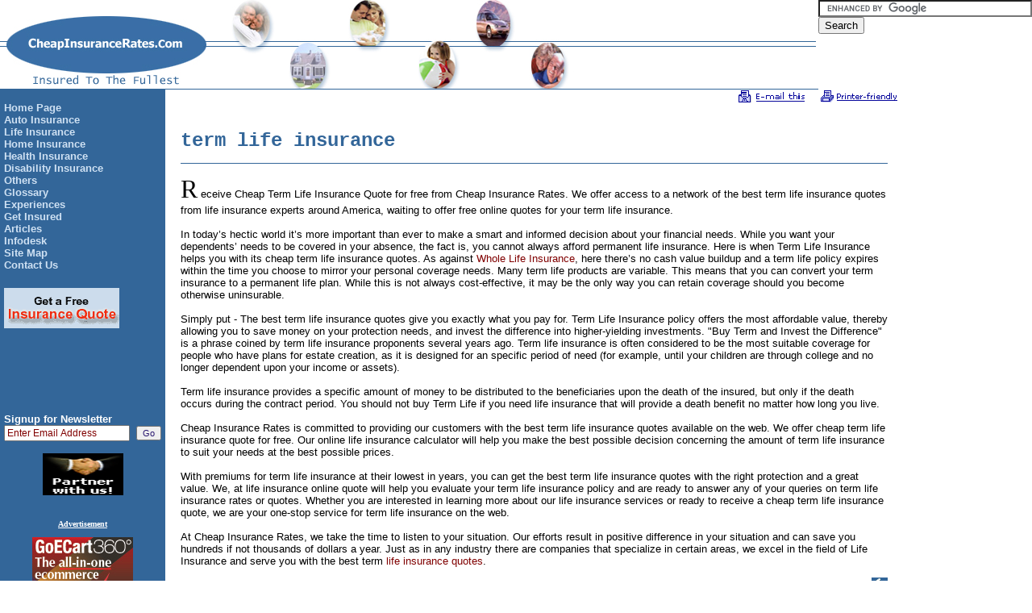

--- FILE ---
content_type: text/html
request_url: http://www.cheapinsurancerates.com/term_life_insurance.asp
body_size: 7533
content:
<!--
+---------------------------------------------------------------+
| COPYRIGHT 2003 MACHROTECH, LLC                                |
| http://www.machrotech.com                                     |
|                                                               |
| This software contains confidential information which is the  |
| property of MachroTech, LLC. This entire software package is  |
| protected by the copyright laws of the United States and      |
| elsewhere. All rights are reserved. No part of this software  |
| may be copied, transcribed or used without the express 		|
| written permission of MachroTech, LLC. This includes, but is  |
| not limited to the source code, designs, concepts, 			|
| interfaces, and documentation that are associated with this 	|
| software and its development. Any violation of the copyright  |
| laws and regulations of the United States and elsewhere will  |
| be reported to the appropriate authorities and prosecuted.	|
+---------------------------------------------------------------+
-->
<html>
<head>
	

	<title>Term Life Insurance,Best Term Life Insurance</title>
	<meta http-equiv="Content-Type" content="text/html; charset=iso-8859-1">
	<META NAME="KEYWORDS" CONTENT="read all about term life insurance, benefits of term life insurance, term life insurance premium and more.">
	<META NAME="description" content="Term Life Insurance, Best Term Life Insurance, low cost term life insurance,   termlife insurance">
	<META NAME="abstract" content="Instant Insurance Quotes , Life Insurance, Auto Insurance, Health Insurance">
    <META NAME="robots" content="index, follow">
	<META NAME="Slurp" CONTENT="NOYDIR">
    <META NAME="robots" CONTENT="NOODP">
	<META NAME="copyright" CONTENT="cheapinsurancerates.com">
	<META NAME="author" CONTENT="cheapinsurancerates.com">
	<META NAME="distribution" CONTENT="Global">
	<META NAME="classification" CONTENT="Instant Insurance Quotes , Life Insurance, Auto Insurance, Health Insurance">
	<META NAME="date" CONTENT="05/19/2007">
	<meta http-equiv="Content-Type" content="text/html; charset=iso-8859-1">
	
	<style type="text/css">

	TD {
		COLOR: #000000; FONT-FAMILY: Verdana, Tahoma, Arial, Helvitica, sans-serif; FONT-SIZE: 10pt
	}
	BODY {
		COLOR: #000000; FONT-FAMILY: Tahoma, Arial, Helvitica, sans-serif; FONT-SIZE: 10pt
	}
	.navhead {
		COLOR: #29166f; FONT-FAMILY: Tahoma, Arial, Helvitica, sans-serif; FONT-SIZE: 10pt; FONT-WEIGHT: bold
	}
	.leftnavhead {
		COLOR: #000000; FONT-FAMILY: Tahoma, Arial, Helvitica, sans-serif; FONT-SIZE: 11pt; FONT-WEIGHT: bold
	}

	.form{
		COLOR: #000000; FONT-FAMILY: Verdana,Tahoma, Arial, Helvitica, sans-serif; FONT-SIZE: 10pt;
	}
	.inputtext {
		COLOR: Maroon; FONT-FAMILY: Verdana,Tahoma, Arial, Helvitica, sans-serif; FONT-SIZE: 12px;
	}
	.buttontext {
		 COLOR: #29166f; FONT-FAMILY: verdana,Tahoma, Arial, Helvitica, sans-serif; FONT-SIZE: 11px; FONT-WEIGHT: normal
	}
	.signupfont{
	FONT-FAMILY: Verdana, Tahoma, Arial, Helvitica, sans-serif; FONT-SIZE: 10pt; text-decoration:none;COLOR:#FFFFFF;
	}
	A.navbar { COLOR: #CFE1F3; FONT-FAMILY: Trebuchet MS,Tahoma, Arial, Helvetica, sans-serif; FONT-SIZE: 10pt; FONT-WEIGHT: bold; FONT-STYLE: normal; TEXT-DECORATION: none;}
	A.navbar:hover { COLOR: #ffffff; FONT-FAMILY: Trebuchet MS,Tahoma, Arial, Helvetica, sans-serif; FONT-SIZE: 10pt; FONT-WEIGHT: bold; FONT-STYLE: normal; TEXT-DECORATION: underline;}
	A{COLOR: maroon; FONT-FAMILY: Verdana, Tahoma, Arial, Helvitica, sans-serif; FONT-SIZE: 10pt; text-decoration:none;}

	</style>
	
	<!-- Cheap Insurance Rates - Advertisements -->
	<script Language="Javascript" type="text/javascript"  src="http://CheapInsuranceRates.com/lib/js_validation.js"></script>
	<script language="Javascript" type="text/javascript">
	function OpenWindow(Name, URL,sPram, sOptions){
	if (sPram != '')
		sPram = escape(sPram);
	else
		sPram = ''

		mywin = window.open(URL + sPram,Name,sOptions);
	}

	function checkNewsLetter()
	{
		if(document.frmNewsLetter.nlEmail.value == "")
		{
			alert("Email ID cannot be Null. Please enter the Email ID.");
			document.frmNewsLetter.nlEmail.focus();
			document.frmNewsLetter.nlEmail.value = "Enter Email Address";
			return false;
		}

		if(document.frmNewsLetter.nlEmail.value == "Enter Email Address")
		{
			document.frmNewsLetter.nlEmail.focus();
			return false;
		}

		if(document.frmNewsLetter.nlEmail.value != "Enter Email Address")
		{
			if(!validateEmail(document.frmNewsLetter.nlEmail.value))
			{
				document.frmNewsLetter.nlEmail.focus();
				return false;
			}
		}
		return true;
	}

	</script>

</head>
<body leftmargin="0" topmargin="0" marginwidth="0" marginheight="0">
<!-- <P>Insurance Quotes</P> -->
<A name="Top"></A>


<table border="0" width="100%" cellspacing="0" cellpadding="0" bgcolor="#FFFFFF">
	<tr>
		<td align="left" valign="top">
			<img border="0" src="Images/cheap_insurance_rates_logo.jpg" alt="insurance quotes, health coverage, auto claims, life term, travel, hospital expenses">
		</td>
		<td width="99%">
			<img border="0" src="Images/strip.jpg" width="99%" height="110" valign="bottom" alt=" health coverage, auto claims, life term">
		</td>
		<td align="left" valign="top">
			<form action="http://www.cheapinsurancerates.com/Site_Search.asp" id="cse-search-box">
  <div>
    <input type="hidden" name="cx" value="partner-pub-1281060728731288:uq9uke-stkk" />
    <input type="hidden" name="cof" value="FORID:11" />
    <input type="hidden" name="ie" value="ISO-8859-1" />
    <input type="text" name="q" size="31" />
    <input type="submit" name="sa" value="Search" />

  </div>
</form>

<script type="text/javascript" src="https://www.google.com/coop/cse/brand?form=cse-search-box&amp;lang=en"></script>


		</td>
	</tr>
	<tr>
		<td bgcolor="#336699" height="1" colspan="2"><img src="Images/clear.gif" alt="Insurance"></td>
	</tr>
</table>


<table bgcolor="#336699" border="0" cellpadding="0" cellspacing="0" width="100%">
<tr>
	<td align="left" valign="top" nowrap>
				<br/><table border="0" cellpadding="0" cellspacing="0" width="180">
				<tr>
					<td width="5"><img src="images/clear.gif" border="0" width="5" height="1" alt=""></td>
					<td width="170" valign="top"><Font Face="Monotype Corsiva" style='font-size:13.8pt;'>
						<a target="_top" class="navbar" href="/">Home Page</a><br>
						<!-- Lists all the Ins. Types -->
						<a target="_top" class="navbar" href="auto_insurance_quotes.asp">Auto Insurance</a><br>
						<a target="_top" class="navbar" href="life_insurance_quotes.asp">Life Insurance</a><br>
						<a target="_top" class="navbar" href="home_insurance_quotes.asp">Home Insurance</a><br>
						<a target="_top" class="navbar" href="health_insurance_quotes.asp">Health Insurance</a><br>
						<a target="_top" class="navbar" href="disability_insurance_quotes.asp">Disability Insurance</a><br>
						<a target="_top" class="navbar" href="insurance_quotes_insurance_rates.asp">Others</a><br>
						<a target="_top" class="navbar" href="insurance_glossary.asp">Glossary</a><br>
						<a target="_top" class="navbar" href="experience.asp">Experiences</a><br>
						<a target="_top" class="navbar" href="insurance_quotes_rates_milestones.asp">Get Insured</a><br>
						<a target="_top" class="navbar" href="insurance_articles_cheap_insurance_rates.asp">Articles</a><br>
						<a target="_top" class="navbar" href="insurance_infodesk.asp">Infodesk</a><br>
						<a target="_top" class="navbar" href="sitemap.asp">Site Map</a><br>
						<a target="_top" class="navbar" href="enquiry.asp">Contact Us</a><br><br>
						<a target="_top" class="navbar" href="insurance_quotes.asp"><img src="images/quote.gif" border="0" title="Insurance Quotes" alt="Insurance Quotes"></a><br>
						</Font>
					</td>
					<td width="5"><img src="images/clear.gif" border="0" width="5" height="1" alt=""></td>
					</tr>
				</table>


			<table border="0" cellpadding="0" cellspacing="0" width="100%">
			<tr>
			<td>&nbsp;

			</td>
			</tr>

			<tr>
			<td align="center">
			<script type="text/javascript"><!--
			google_ad_client = "pub-1281060728731288";
			google_ad_width = 120;
			google_ad_height = 90;
			google_ad_format = "120x90_0ads_al";
			google_ad_channel = "1754225649";
			google_ad_type = "text";
			google_color_border = "CC0000";
			google_color_bg = "FFFFFF";
			google_color_link = "000033";
			google_color_text = "CC0000";
			google_color_url = "000033";
		//--></script>
		<script type="text/javascript" src="https://pagead2.googlesyndication.com/pagead/show_ads.js">
		</script>
		</td>
		</tr>
		</table>


				<form name="frmNewsLetter" action="Newsletter.asp" method="post" onSubmit="return checkNewsLetter();">
				<table border="0" cellpadding="0" cellspacing="0" width="180">
				<tr>
					<td width="5"><img src="images/clear.gif" border="0" width="5" height="1" alt=""></td>
					<td valign="top" class="signupfont"><FONT COLOR="#ffffff"><B>Signup for Newsletter</B></FONT></td>
					<td width="5"><img src="images/clear.gif" border="0" width="5" height="1" alt=""></td>
				</tr>
				<tr>
					<td width="5"><img src="images/clear.gif" border="0" width="5" height="1" alt=""></td>
					<td nowrap>
						<script language="Javascript" type="text/javascript">
						//Modified by Naga on December 19,2002 for Netscape Text Box Size Compatability
						if(navigator.appVersion.charAt(0) == "4" && navigator.appName == "Netscape")
						{
							document.write('<input type="text" class="inputtext" size="10" name="nlEmail" maxlength="50" onfocus="this.value=\'\'" value="Enter Email Address">');
						}
						else
						{
							document.write('<input type="text" class="inputtext" size="20" name="nlEmail" maxlength="50" onfocus="this.value=\'\'" value="Enter Email Address">');
						}
						</script>
						&nbsp;<input class="buttontext" type="submit" name="btnSubmit" value="Go">
					</td>
					<td width="5"><img src="images/clear.gif" border="0" width="5" height="1" alt=""></td>
				</tr>
				<tr><td colspan="3">&nbsp;</td></tr>
				<tr>
					<td width="5">&nbsp;</td>
					<td valign="top" ALIGN="center" class="leftnavhead"><A href="partnerwithus.asp" style="text-decoration:none;"><img src="Images/partnerwithus.gif" Border="0" width="100" height="52" alt=""></A></td>
					<td width="5">&nbsp;</td>
				</tr>
				<tr><td colspan="3">&nbsp;</td></tr>

				<tr height="19">
					<td colspan="3">
						<br>
						<table width="100%" style="border-collapse:collapse;border-color:black;" align="center" cellpadding="0" cellspacing="0" >
							<tr>
								<td align="CENTER">
								<font face="verdana" size="1" color="#FFFFFF">
								<Center><U><b>Advertisement</b></U></Center><br>
								<a href="http://www.goecart.com"><img src="images/GoECart_EcommerceSolutions_Banner.jpg" border="0" alt="GoECart Ecommerce Solution"></a>
								</td>
							</tr>
						</table>
						<br>
						<table width="94%" bgcolor="#CCDCEC" style="border-collapse:collapse;border-color:black;" border="1" align="center" cellpadding="1" cellspacing="1"  bgcolor="#FFFFFF">
							<tr>
								<td style="text-align:justify;"><p><font size="1">
								<b><font color="#FF0000">GoECart</font></b><font color="#000000"> is the world's leading provider of fully integrated, on-demand ecommerce solutions. It is the first web-based, all-in-one ecommerce suite that combines ecommerce storefront technology with enterprise-class order & inventory management, fulfillment & warehouse mgmt, CRM, and much more. </font></p>
								</td>
							</tr>
						</table>

					</td>
				</tr>
				<tr><td colspan="3">&nbsp;</td></tr>
				</table>
					<p align="justify"><font color="yellow">Our Favorite Site</font><br><br>
						<a href="http://www.foreignexchangetrader.com" target="_blank"><font color="white">ForeignExchangeTrader</font></a><br>
						</p>
				</form>
		<br>
	</td>
	<td align="left" valign="top" bgcolor="#FFFFFF" nowrap>&nbsp;</td>
	<td align="left" valign="top" bgcolor="#FFFFFF" width="100%">
		<table cellspacing="0" cellpadding="0" border="0" width="100%">
			<tr>
				<td align="Right" valign="bottom">
				<a Title='Click to E-Mail this page' style="text-decoration:none;" href="javascript:OpenWindow('Email','http://CheapInsuranceRates.com/email_page.asp?link=',document.location,'toolbar=0,location=0,directories=0,status=0,menubar=0,scrollbars=0,resizable=0,width=550,height=320')">
				<img border="0" src="Images/email_friend.gif" alt="" Title='Click to E-Mail this page'></a>
				&nbsp;
				<a Title='View this page in Printer-Friendly version' href="javascript:window.location.href = 'http://CheapInsuranceRates.com/term_life_insurance.asp?printerFriendly=1&'"><img src="http://CheapInsuranceRates.com/images/printer.gif" border="0" alt=""></a>
				</td>
			</tr>
		</table>

<!-- Cheap Insurance Rated Advertisements -->

			<!--ad for insurecom.com-->
			<!--
			<center><br><a href="http://www.qksrv.net/click-1274483-1514346" target="_blank"><img src="http://www.qksrv.net/image-1274483-1514346" width="468" height="60" alt="Life Insurance Quote" border="0"></a></center>-->
			
		
	        <table style="text-align:'Justify'" width="100%">
		     <tr>
			  <td nowrap>&nbsp;&nbsp;</td>
			    <td width="100%">
			    <br>
				<P align=left><STRONG><FONT face="Courier, Century" color=#336699 size=5>term life insurance</FONT></STRONG></P>
				<hr size="1" color="#336699">
				<p><FONT face="Times New Roman, serif" size=6>R</font>
				eceive Cheap Term Life Insurance Quote for free from Cheap Insurance Rates. 
				We offer access to a network of the best term life insurance quotes from life insurance 
				experts around America, waiting to offer free online quotes for your term life insurance.
				<br><br>

				In today’s hectic world it’s more important than ever to make a smart and informed 
				decision about your financial needs. While you want your dependents’ needs to be 
				covered in your absence, the fact is, you cannot always afford permanent life insurance. 
				Here is when Term Life Insurance helps you with its cheap term life insurance quotes. 
				As against <a href="whole_life_insurance.asp" target="_blank">Whole Life Insurance</a>, here there’s no cash value buildup and a term life 
				policy expires within the time you choose to mirror your personal coverage needs. Many 
				term life products are variable. This means that you can convert your term insurance to 
				a permanent life plan. While this is not always cost-effective, it may be the only way 
				you can retain coverage should you become otherwise uninsurable.


				<br><br>
				Simply put - The best term life insurance quotes give you exactly what you pay for. 
				Term Life Insurance policy offers the most affordable value, thereby allowing you to 
				save money on your protection needs, and invest the difference into higher-yielding 
				investments. "Buy Term and Invest the Difference" is a phrase coined by term life 
				insurance proponents several years ago. Term life insurance is often considered to 
				be the most suitable coverage for people who have plans for estate creation, as it 
				is designed for an specific period of need (for example, until your children are 
				through college and no longer dependent upon your income or assets). 
				
				<br><br>
				Term life insurance provides a specific amount of money to be distributed to the 
				beneficiaries upon the death of the insured, but only if the death occurs during 
				the contract period. You should not buy Term Life if you need life insurance that 
				will provide a death benefit no matter how long you live.

				<br><br>
				Cheap Insurance Rates is committed to providing our customers with the best 
				term life insurance quotes available on the web. We offer cheap term life insurance 
				quote for free. Our online life insurance calculator will help you make the best 
				possible decision concerning the amount of term life insurance to suit your needs 
				at the best possible prices.
				
				<Br><br>
				With premiums for term life insurance at their lowest in years, you can get the best 
				term life insurance quotes with the right protection and a great value. We, at life 
				insurance online quote will help you evaluate your term life insurance policy and are 
				ready to answer any of your queries on term life insurance rates or quotes. Whether 
				you are interested in learning more about our life insurance services or ready to 
				receive a cheap term life insurance quote, we are your one-stop service for term life 
				insurance on the web.

				<br><br>
				At Cheap Insurance Rates, we take the time to listen to your situation. Our 
				efforts result in positive difference in your situation and can save you hundreds if 
				not thousands of dollars a year. Just as in any industry there are companies that 
				specialize in certain areas, we excel in the field of Life Insurance and serve you 
				with the best term <a href="life_insurance_quotes.asp" target="_blank">life insurance quotes</a>.

				</p>
				<P align=right><A href="Javascript:history.go(-1);"><IMG height=15 alt=" Back " src="Images/BackArrow_blue.gif" width=20 border=0></A></P>


			   
			    
			    
			</td>
			<td nowrap>&nbsp;&nbsp;</td>
		</tr>
		</table>
			
<!-- Cheap Insurance Rated Advertisements -->

			<!-- Ad for vitacost.com --><center><br><br>
			<script type="text/javascript"><!--
				google_ad_client = "pub-1281060728731288";
				//google_alternate_color = "003399";
				google_ad_width = 468;
				google_ad_height = 60;
				google_ad_format = "468x60_as";
				google_ad_channel ="1754225649";
				google_ad_type = "text";
				google_color_border = "CC0000";
			google_color_bg = "FFFFFF";
			google_color_link = "000033";
			google_color_url = "000033";
			google_color_text = "CC0000";
			//--></script>
		<script type="text/javascript" src="https://pagead2.googlesyndication.com/pagead/show_ads.js">
		</script>

			
	<!--<a href="http://click.linksynergy.com/fs-bin/click?id=n8ThK/JOKoY&offerid=20052.10000056&type=4&subid=0" target="_blank"><IMG  width="468" height="60" alt="Click to buy your vitamins at WHOLESALE COST!" border="0" src="http://www.vitacost.com/affiliates/banners/Banner10000022.gif"></a><IMG border="0" width="1" height="1" src="http://ad.linksynergy.com/fs-bin/show?id=n8ThK/JOKoY&bids=20052.10000056&type=4&subid=0">-->
	</center>
		

		<br>
		<br></TD>
	<td align="right" bgcolor="#ffffff" valign="top" nowrap>&nbsp;</td>	
	<td align="center" valign="top" width="140" bgcolor="#ffffff" nowrap><!-- Advertisement Section -->
	
	<script type="text/javascript">
window.google_analytics_uacct = "UA-2779520-9";
</script>

		<br><script type="text/javascript"><!--
				google_ad_client = "pub-1281060728731288";
				google_alternate_color = "ffff00";
				google_ad_width = 160;
				google_ad_height = 600;
				google_ad_format = "160x600_as";
				google_ad_channel ="1754225649";
				google_ad_type = "text";
				google_color_border = "CC0000";
				google_color_bg = "FFFFFF";
				google_color_link = "000033";
				google_color_url = "000033";
				google_color_text = "CC0000";
//--></script>
<script type="text/javascript" src="https://pagead2.googlesyndication.com/pagead/show_ads.js">
</script>

<!--<U>Advertisements</U>--><br><br>
		
			</td></TR></TABLE></TD></TR></TABLE>

<table width=" Width = "100%" align="center"" align="center" border="0">
	<tr>
		<td align="middle">
			<FONT size=1 face=Verdana color=#000000>Copyright © 2007 <FONT color=#0066cc>CheapInsuranceRates.com</FONT><FONT color=#000000>. </FONT>All Rights Reserved.</FONT><B>
			<BR><FONT face="Verdana,Courier, Century" size=1><B>Ecommerce Solution</B> and <FONT face="Verdana,Courier, Century" size=1><B>Offshore Software Development</B></FONT> Powered by <A style="TEXT-DECORATION: underline" href="http://www.machrotech.com/" target=_blank><FONT face="Verdana,Courier, Century" color=black size=1>MachroTech</FONT></A>, a leading <FONT face="Verdana,Courier, Century" color=black size=1><B>ECommerce Software</B></FONT> Company</FONT>
			</td>
		</tr>
	<!-- Removed on 11/25/2003 to avoid multiple links going to GoECart

	<tr>
		<td  align="middle">
			<BR><FONT face="Verdana,Courier, Century" color="maroon" size=1>A complete multifaceted, user friendly <A href="http://goECart.com" style="TEXT-DECORATION: underline" target="_new"><font size="1"><b>Storefront Software</b></font></a> that makes your <A href="http://goECart.com" style="TEXT-DECORATION: underline" target="_new"><font size="1"><b>online business</b></font></a> run successfully. Log on to <A href="http://goECart.com" style="TEXT-DECORATION: underline" target="_new" Title="GoECart.com: Point. Click. Sell. Get your business online in minutes with GoECart and sell to the world."><FONT face="Verdana,Courier, Century" color="blue" size=1>www.GoECart.com</Font></a>&nbsp;<A href="http://goECart.com" style="TEXT-DECORATION: underline" target="_new"><font size="1"><b>Shopping Cart software</b></font></a>
			</FONT>
		</td>
	</tr>
	-->
	<tr>
	<td align="middle">
	

<!--		<table border=0 align="middle" cellpadding="0" cellspacing="0" width="86%">
			  <tr>
				<td style="text-align:center">
				  <br> 
				 <font face="verdana" size="2"><b>Favorite Websites</b></font>
				</td> 
			  </tr>
			  <tr>
			    <td width="100%"><font face="Verdana" size=1><b>
			    Transportation:</b>
			    <a target="_blank" href="http://www.antiquecarsandtrucks.com">
			    <font face="Verdana" size=1>Antique Cars and Trucks</font></a> 
			    | <a target="_blank" href="http://www.classiccarsandtrucks.com">
			    <font face="Verdana" size=1>Classic Cars and Trucks</font></a> | <a target="_blank" 
			    href="http://www.boatsandmotors.com"><font face="Verdana" size=1>Boats and Motors</font></a> |
			    <a target="_blank" href="http://www.buslines.com"><font face="Verdana" size=1>Bus Lines</font></a></font></td>
			  </tr>
			  
			  <tr>
			    <td width="100%"><font face="Verdana" size="1"><b>Health 
			    Care:</b> <a target="_blank" href="http://www.sexchangesurgery.com">
			    <font face="Verdana" size=1>Sex Change Surgery</font></a>&nbsp; | 
			    <a target="_blank" href="http://www.lasereyeoperation.com"><font face="Verdana" size=1>Laser Eye Operation</font></a>&nbsp; |
			    <a target="_blank" href="http://www.laserhairsurgery.com"><font face="Verdana" size=1>Laser Hair Surgery</font></a>&nbsp; | 
			    <a target="_blank" href="http://www.hairreplacementsurgery.com"><font face="Verdana" size=1>Hair Replacement Surgery</font></a>&nbsp;
			    </font></td>
			  </tr>
			  
			  <tr>
			    <td width="100%"><font face="Verdana" size=1><b>Gifts:</b>
			    <a target="_blank" href="http://www.antiquesdealer.com"><font face="Verdana" size=1>Antiques Dealer</font></a> 
			    | <a target="_blank" href="http://www.stampcollection.net"><font face="Verdana" size=1>Stamp Collection</font></a> 
			    <br>
			    <b>Internet:</b> <a target="_blank" href="http://www.ebusinesssupport.com"><font face="Verdana" size=1>eBusiness Support</font></a> |
			    <a target="_blank" href="http://www.internetwebpages.com"><font face="Verdana" size=1>Internet Web Pages</font></a>&nbsp;&nbsp;&nbsp;&nbsp; </font></td>
			  </tr>
			  <tr>
			    <td width="100%"><font face="Verdana" size=1><b>
			    Recreation:</b> <a target="_blank" href="http://www.boatcruise.com"><font face="Verdana" size=1>Boat 
			    Cruise</font></a> | <a target="_blank" href="http://www.Canoetrips.com"><font face="Verdana" size=1>Canoe 
			    Trips</font></a> | <a target="_blank" href="http://www.houseboatrental.com">
			    <font face="Verdana" size=1>House Boat Rental</font></a></td>
			  </tr>
			  
			    <tr>
			    <td width="100%"><font face="Verdana" style="font-size: 9pt"><font face="Verdana" size=1><b>Others:</b></font>
			    <a href="http://www.weatherreport.com" target="_blank"><font face="Verdana" size=1>Weather Report</font></a> |
			    <a href="http://www.theatricalsupplies.com" target="_blank"><font face="Verdana" size=1>Theatrical Supplies</font></a> |
			    <a href="http://www.banquethalls.com" target="_blank"><font face="Verdana" size=1>Banquet Halls</font></a> |
			    <a href="http://www.foreignexchangetrader.com" target="_blank"><font face="Verdana" size=1>Foreign Exchange Trader</font></a>&nbsp;
			    </font></td>
			  </tr>
			</table>-->
			
			
   
   
	
	</td>
	</tr>
</table>
<script src="https://www.google-analytics.com/urchin.js" type="text/javascript">
</script>
<script type="text/javascript">
_uacct = "UA-2779520-9";
urchinTracker();
</script><script defer src="https://static.cloudflareinsights.com/beacon.min.js/vcd15cbe7772f49c399c6a5babf22c1241717689176015" integrity="sha512-ZpsOmlRQV6y907TI0dKBHq9Md29nnaEIPlkf84rnaERnq6zvWvPUqr2ft8M1aS28oN72PdrCzSjY4U6VaAw1EQ==" data-cf-beacon='{"version":"2024.11.0","token":"b90e4a616c9442eb9f6a52174cca3f82","r":1,"server_timing":{"name":{"cfCacheStatus":true,"cfEdge":true,"cfExtPri":true,"cfL4":true,"cfOrigin":true,"cfSpeedBrain":true},"location_startswith":null}}' crossorigin="anonymous"></script>


--- FILE ---
content_type: text/html; charset=utf-8
request_url: https://www.google.com/recaptcha/api2/aframe
body_size: 119
content:
<!DOCTYPE HTML><html><head><meta http-equiv="content-type" content="text/html; charset=UTF-8"></head><body><script nonce="R-RLl56VqzqkRp3uTCdyTw">/** Anti-fraud and anti-abuse applications only. See google.com/recaptcha */ try{var clients={'sodar':'https://pagead2.googlesyndication.com/pagead/sodar?'};window.addEventListener("message",function(a){try{if(a.source===window.parent){var b=JSON.parse(a.data);var c=clients[b['id']];if(c){var d=document.createElement('img');d.src=c+b['params']+'&rc='+(localStorage.getItem("rc::a")?sessionStorage.getItem("rc::b"):"");window.document.body.appendChild(d);sessionStorage.setItem("rc::e",parseInt(sessionStorage.getItem("rc::e")||0)+1);localStorage.setItem("rc::h",'1768728500066');}}}catch(b){}});window.parent.postMessage("_grecaptcha_ready", "*");}catch(b){}</script></body></html>

--- FILE ---
content_type: application/javascript
request_url: http://cheapinsurancerates.com/lib/js_validation.js
body_size: 5509
content:
/*
'+---------------------------------------------------------------+
'| Copyright 2003 MachroTech, LLC                                |
'| http://www.machrotech.com                                     |
'|                                                               |
'| This software contains confidential information which is the  |
'| property of Machrotech, LLC. This entire software package is  |
'| protected by the copyright laws of the United States and      |
'| elsewhere. All rights are reserved. No part of this software  |
'| may be copied, transcribed or used without express written    |
'| permission of MachroTech. This includes but is not limited to |
'| the source code, designs, concepts, interfaces and            |
'| documentation that are associated with this software and its  |
'| development.                                                  |
'+---------------------------------------------------------------+
*/

/***************************** 
* Validate Email
******************************/

function validateEmail (emailStr) {

var emailPat=/^(.+)@(.+)$/

var specialChars="\\(\\)<>@,;:\\\\\\\"\\.\\[\\]"

var validChars="\[^\\s" + specialChars + "\]"

var firstChars=validChars

var quotedUser="(\"[^\"]*\")"

var ipDomainPat=/^\[(\d{1,3})\.(\d{1,3})\.(\d{1,3})\.(\d{1,3})\]$/

var atom="(" + firstChars + validChars + "*" + ")"

var word="(" + atom + "|" + quotedUser + ")"

 userPat=new RegExp("^" + word + "(\\." + word + ")*$")

var domainPat=new RegExp("^" + atom + "(\\." + atom +")*$")

var matchArray=emailStr.match(emailPat)
if (matchArray==null) {  
	alert("Email address seems incorrect (check @ and .'s)")
	return false
}
var user=matchArray[1]
var domain=matchArray[2]

if (user.match(userPat)==null) {
    // user is not valid
    alert("The name part of the email address seems to be invalid.")
    return false
}

var IPArray=domain.match(ipDomainPat)
if (IPArray!=null) {    
	  for (var i=1;i<=4;i++) {
	    if (IPArray[i]>255) {
	        alert("The IP part of the email address is invalid!")
		return false
	    }
    }
    return true
}

var domainArray=domain.match(domainPat)
if (domainArray==null) {
	alert("The domain name of the email address doesn't seem to be valid.")
    return false
}

var atomPat=new RegExp(atom,"g")
var domArr=domain.match(atomPat)
var len=domArr.length
if (domArr[domArr.length-1].length<2 || 
    domArr[domArr.length-1].length>3) {
   // the address must end in a two letter or three letter word.
   alert("The email address must end in a three-letter domain, or two letter country.")
   return false
}

if (domArr[domArr.length-1].length==3 && len<2) {
   var errStr="This address is missing a hostname!"
   alert(errStr)
   return false
}
// If we've gotten this far, everything's valid!
return true;
}

	
/**********************************
* Check a text field for a maximum length
* and trims it if necessary
***********************************/
function check_len(field, max)
{
	if(field.value.length > max)
	{
		field.value = field.value.substring(0, max - 1)
		alert("The length of this field cannot exceed " + max + " characters.\nIt has been truncated to this size.")
		field.focus();
		field.select();
		return true;
	}
}


/***********************************************************************
* Modified by Naga to check the Maxlength of the Rich Text area. 
* check_len() function is modified
************************************************************************/
function check_len_richtextarea(field, max)
{
	if(field.innerHTML.length > max)
	{
		field.innerHTML = field.innerHTML.substring(0, max - 1);
		alert("The length of this field cannot exceed " + max + " characters.\nIt has been truncated to this size.")
		field.focus();
		return true;
	}
}
	
	
/**********************************
* Trim Leading and Trailing Spaces
***********************************/
function trim(trimString)
{
	//trims the trimString and returns true if the resulting value is nullstring
	//or true otherwise

	if(trimString.length == 0)
		return false;

	//Triom leading spaces
	while(''+trimString.charAt(0)==' ')
		trimString=trimString.substring(1,trimString.length);

	if(trimString.length == 0)
	{
		return false;
	}

	//Trim trailing spaces
	while(trimString.charAt(trimString.length-1)==' ')
		trimString=trimString.substring(0,trimString.length-1);

	if(trimString.length == 0)
	{
		return false;
	}

	return true;
}


/**********************************
* Validate ZIP code
***********************************/

function validateZIP(field)
{
	var valid = "0123456789-";
	var hyphencount = 0;

	if (field.length != 5 && field.length != 10)
	{
		alert("Please enter your 5-digit or 5-digit + 4 zip code.");
		return false;
	}
	for (var i=0; i < field.length; i++)
	{
		temp = "" + field.substring(i, i+1);
		if (temp == "-") hyphencount++;
		if (valid.indexOf(temp) == "-1")
		{
			alert("Invalid characters in your zip code.  Please try again.");
			return false;
		}
		if ((hyphencount > 1) || ((field.length==10) && ""+field.charAt(5)!="-"))
		{
			alert("The hyphen character should be used with a properly formatted 5 digit+four zip code, like '12345-6789'.   Please try again.");
			return false;
		}
	}
	return true;
}



/**********************************
* Validate phone number
***********************************/

// Removes all characters which appear in string bag from string s.
function stripCharsInBag (s, bag)
{   var i;
    var returnString = "";
    // Search through string's characters one by one.
    // If character is not in bag, append to returnString.
    for (i = 0; i < s.length; i++)
    {   
        // Check that current character isn't whitespace.
        var c = s.charAt(i);
        if (bag.indexOf(c) == -1) returnString += c;
    }
    return returnString;
}

function handlespace(theField)
{
//**********************************************************************\
//the following is to remove " " and "-" in the phone number string
var Delimiters = " "
var Delimiters2 = "-"	
	
    var normalizedCCN = stripCharsInBag(theField, Delimiters)
    normalizedCCN = stripCharsInBag(normalizedCCN, Delimiters2)
    theField.value = normalizedCCN
    return true    
}

function CheckPhoneNumber(TheNumber) {
	var valid = true
	var GoodChars = "0123456789()-+ "
	var i = 0
	//var bool=handlespace(TheNumber)
	if (TheNumber=="") {
		// Return false if number is empty
		//alert("Please enter a valid phone number.")
		valid = false
	}
	for (i =0; i <= TheNumber.length -1; i++) {
		if (GoodChars.indexOf(TheNumber.charAt(i)) == -1) {

		 //alert("Please enter a valid phone number.")
			valid = false
		} // End if statement
	} // End for loop
	return valid
}



/*  ================================================================
    FUNCTION:  isCreditCard(st)
 
    INPUT:     st - a string representing a credit card number

    RETURNS:  true, if the credit card number passes the Luhn Mod-10
		    test.
	      false, otherwise
    ================================================================ */

function isCreditCard(st) {
  // Encoding only works on cards with less than 19 digits
  if (st.length > 19 || st.length < 15)
    return (false);

  sum = 0; mul = 1; l = st.length;
  for (i = 0; i < l; i++) {
    digit = st.substring(l-i-1,l-i);
    tproduct = parseInt(digit ,10)*mul;
    if (tproduct >= 10)
      sum += (tproduct % 10) + 1;
    else
      sum += tproduct;
    if (mul == 1)
      mul++;
    else
      mul--;
  }
// Uncomment the following line to help create credit card numbers
// 1. Create a dummy number with a 0 as the last digit
// 2. Examine the sum written out
// 3. Replace the last digit with the difference between the sum and
//    the next multiple of 10.

//  document.writeln("<BR>Sum      = ",sum,"<BR>");
//  alert("Sum      = " + sum);

  if ((sum % 10) == 0)
    return (true);
  else
    return (false);

} // END FUNCTION isCreditCard()


//==== To check whether Mandatory Option Buttons have been checked or not ======//
function fnCheckOptMandatory(obj,zDisplay)
{
	var intCounter, blnChecked, intLength, zCtrl;
	intLength = obj.length;  
	blnChecked = false;
		
	for(intCounter = 0; intCounter <= parseInt(intLength)-1; intCounter++)
	{
		if(obj[intCounter].checked == true)
		{
			blnChecked = true;	
		}
	}
	
	if(blnChecked == false)
	{	
		alert("Please select the " + zDisplay  + ".");	
		obj[0].focus();
		return false;
	}	
	
	return true;
}



//===== NEWLY ADDED FROM Mr. ANDREW'S MAIL =======//
function validate_TEXT(obj, sFieldName)
{
	var exp = /^(\S|\s)+$/
	return checkExp(exp, obj, "The " + sFieldName + " must be filled out")
}

function validate_ZIP(obj, sFieldName)
{
	var exp = /^\d{5}$/
	return checkExp(exp, obj, "Please enter a valid ZIP code (5 digits only)")
}

function validate_PHONE(obj, sFieldName)
{
	var exp = /^((\(\d{3}\) ?)|(\d{3}(-| )?))\d{3}(-| )?\d{4}$/
	return checkExp(exp, obj, "Please enter a valid US phone number (10 digits)")
}
	
function validate_EMAIL(obj, sFieldName)
{
	var exp = /^\w+([-+.]\w+)*@\w+([-.]\w+)*\.\w+([-.]\w+)*$/
	return checkExp(exp, obj, "Please enter a valid email address")
}
	
function validate_UPC(obj, sFieldName)
{
	var exp = /(^\d{6}$)|(^\d{12}$)/
	return checkExp(exp, obj, "Please enter a valid UPC code (6 or 12 digits)")
}

function validate_SSN(obj, sFieldName)
{
	var exp = /^\d{3}-\d{2}-\d{4}$/
	return checkExp(exp, obj, "Please enter a valid tax ID or SSN in the format nnn-nn-nnnn")
}

function validate_WEIGHT(obj, sFieldName)
{
	if (validate_DOUBLE(obj, sFieldName))
		if (obj.value <= 0)
		{
			alert("Please enter a number greater than zero for the weight")
			obj.focus();
			return false
		}
		else
			return true
	else
		return false
}
	
function validate_CURRENCY(obj, sFieldName)
{
	obj.value = obj.value.replace("$", "")
	obj.value = obj.value.replace(",", "")
		
	if (validate_DOUBLE(obj, sFieldName))
		if (obj.value < 0)
		{
			alert("Please enter a number greater or equal to zero for the " + sFieldName)
			obj.focus();	
			return false
		}
		else
		{
			obj.value = parseInt((parseFloat(obj.value) + 0.005) * 100) / 100
			return true
		}
	else
		return false		
}	
	
function validate_INTEGER(obj, sFieldName)
{
	var val = parseInt(parseInt(obj.value) + 0.5)
		
	if (isNaN(val) || obj.value == "")
	{
		alert("Please enter a numeric value")
		obj.focus();	
		return false
	}
	else
	{
		obj.value = val
		return true
	}
}

function validate_DOUBLE(obj, sFieldName)
{
	var val = parseFloat(obj.value)
		
	if (isNaN(val) || obj.value == "")
	{
		alert("Please enter a numeric value for the " + sFieldName)
		obj.focus();	
		return false
	}

	obj.value = val
	return true
}
	
function validate_DATE(obj, sFieldName)
{
	var testDate=new Date(Date.parse(obj.value));
		
	if(!testDate.getYear())
	{
	    alert("Please enter a valid " + sFieldName);
		obj.focus();
	    return false;
	}
	
	obj.value = testDate.getMonth() + 1 + "/" + testDate.getDate() + "/" + testDate.getYear()
	return true;
}
	
function validate_DROPDOWN(obj, sFieldName)
{	
	if (obj.selectedIndex == 0)
	{
		alert("Please select an option for the " + sFieldName)
		obj.focus();
		return false
	}
		
	return true
}
	
function validate_CUSTOM(obj)
{
	return true
}

function validate_FILE(obj, sFieldName)
{
	if (obj.value == "")
	{
		alert("Please browse for a file")
		obj.focus();
		return false
	}
		
	return true
}

function validate_TEXTAREA(obj, maxlen)
{
	if (validate_TEXT(obj))
		if (obj.value.length > parseInt(maxlen))
		{
			alert("The maximum length for this text field is " + maxlen + " characters.\nPlease shorten the amount of text you entered.")
			obj.focus();
			return false
		}
		else
			return true
	else
		return false
}

function validate_CHECKBOX(obj, sFieldName)
{
	return true
}
	
function validate_PASSWORD(obj)
{
	var exp = /^([0-9a-zA-Z]){4,}$/
	return checkExp(exp, obj, "The password must be at least 4 characters long (letters and numbers only)")
}
	
function validate_HIDDEN(obj, sFieldName)
{
	return true
}		
	
function trim(value)
{
	var exp = /^(\s*)(\S*)(\s*$)/;
	if (exp.test(value)) 
		value = value.replace(exp, '$2');
   			
	return value;
}

function checkExp(exp, obj, message)
{
	obj.value = trim(obj.value)
				
	if (!exp.exec(obj.value))
	{
		alert(message);
		obj.focus();
		return false;
	}		
		
	return true;
}
function validate_dates(StartDate,EndDate)
{
	//start_date = new Date(StartDate.value)
	end_date = new Date(EndDate.value)
	today_date = new Date()
	today_date = new Date(today_date.getFullYear(), today_date.getMonth(), today_date.getDate())
	start_date = today_date;		
	/*if (isNaN(start_date) || StartDate.length < 8)
	{
		alert("Please enter a valid start date! (mm/dd/yyyy)");
		StartDate.focus();
		return false;
	}
	*/
	if (isNaN(end_date) || EndDate.value.length < 8)
	{
		alert("Please enter a valid end date! (mm/dd/yyyy)");
		EndDate.focus();
		return false;
	}

	if (start_date >= end_date)
	{
		alert("Please enter Project Start date greater than today.");
		EndDate.focus();
		return false;
	}
	
	return true;
}


function validate_date(date_field, desc) {
        if (!date_field.value)  
                return true;
        var in_date = stripCharString(date_field.value," ");
        in_date = in_date.toUpperCase();
        var date_is_bad = 0;  
        if (!allowInString(in_date,"/0123456789T+-"))
                date_is_bad = 1; // invalid characters in date
        if (!date_is_bad) { 
                var has_rdi = 0;
                if (in_date.indexOf("T") >= 0){ 
                        has_rdi = 1;
                }
                if (!date_is_bad && has_rdi && (in_date.indexOf("T") != 0)) { 
                        date_is_bad = 2; // relative date index character is not in first position
                }
                if (!date_is_bad && has_rdi && (in_date.length == 1)) { 
                        var d = new Date();
						var return_month = parseInt(d.getMonth() + 1).toString();
						return_month = (return_month.length==1 ? "0" : "") + return_month; 
						var return_date =  parseInt(d.getDate()).toString();
						return_date = (return_date.length==1 ? "0" : "") + return_date; 
				        in_date = return_month + "/" + return_date + "/" + get_full_year(d);		
                        has_rdi = 0; // date doesn't have rdi char anymore (will also cause failure of add'l rdi checks, which is a good thing)
                }
                if (!date_is_bad && has_rdi && (in_date.length > 1) && !(in_date.charAt(1) == "+" || in_date.charAt(1) == "-")) {
                        date_is_bad = 3; // length of rdi string is greater than 1 but second char is not "+" or "-"
                }
                if (!date_is_bad && has_rdi && isNaN(parseInt(in_date.substring(2,in_date.length),10))) {
                        date_is_bad = 4; // rdi value is not a number
                }
                if (!date_is_bad && has_rdi && (parseInt(in_date.substring(2,in_date.length),10) < 0)) {
                        date_is_bad = 5; // rdi value is not a positive integer
                }
                if (!date_is_bad && has_rdi) {
                        var d = new Date();
                        ms = d.getTime();
                        offset = parseInt(in_date.substring(2,in_date.length),10);
                        if(in_date.charAt(1) == "+") {
                                ms += (86400000 * offset);
                        } else {
                                ms -= (86400000 * offset);
                        }
                        d.setTime(ms);
						var return_month = parseInt(d.getMonth() + 1).toString();
						return_month = (return_month.length==1 ? "0" : "") + return_month; 
						var return_date =  parseInt(d.getDate()).toString();
						return_date = (return_date.length==1 ? "0" : "") + return_date; 
				        in_date = return_month + "/" + return_date + "/" + get_full_year(d);	
                        has_rdi = 0;
                }
        } 
        if (!date_is_bad) {
                var date_pieces = new Array();
                date_pieces = in_date.split("/");
                if (date_pieces.length == 2) {
                        var d = new Date();
                        in_date = in_date + "/" + get_full_year(d);
                        date_pieces = in_date.split("/");
                }
                if (date_pieces.length != 3 || parseInt(date_pieces[0],10) < 1 || parseInt(date_pieces[0],10) > 12 
                                || parseInt(date_pieces[1],10) < 1 || parseInt(date_pieces[1],10) > 31 
                                || (date_pieces[2].length != 2 && date_pieces[2].length != 4)) {
                        date_is_bad = 6;  // date is not in format of m[m]/d[d]/yy[yy]
                }
        }
        if (date_is_bad) {
                alert(desc + " must be in the format of mm/dd/yy, mm/dd/yyyy");
                date_field.focus();
                return (false);
        }
        
        var ms = Date.parse(in_date);
        var d = new Date();
        d.setTime(ms);
		var return_date = d.toLocaleString();
		var return_month = parseInt(d.getMonth() + 1).toString();
		return_month = (return_month.length==1 ? "0" : "") + return_month; 
		var return_date =  parseInt(d.getDate()).toString();
		return_date = (return_date.length==1 ? "0" : "") + return_date; 
        return_date = return_month + "/" + return_date + "/" + get_full_year(d);
        date_field.value = return_date;
        return true;
}       // normalize the year to yyyy
function get_full_year(d) {
		var y = ""
		if (d.getFullYear() != null)
		{
			y = d.getFullYear();
			if (y < 1970) y+= 100;		
		} else
		{	
	        y = d.getYear();
	        if (y > 69  && y < 100) y += 1900;
	        if (y < 1000) y += 2000;
		}
        return y;
}

// The following functions were written by Gordon McComb
// More information can be found here: http://www.javaworld.com/javaworld/jw-02-1997/jw-02-javascript.html
function stripCharString (InString, CharString)  {
        var OutString="";
   for (var Count=0; Count < InString.length; Count++)  {
        var TempChar=InString.substring (Count, Count+1);
      var Strip = false;
      for (var Countx = 0; Countx < CharString.length; Countx++) {
        var StripThis = CharString.substring(Countx, Countx+1)
         if (TempChar == StripThis) {
                Strip = true;
            break;
         }
      }
      if (!Strip)
        OutString=OutString+TempChar;
   }
        return (OutString);
}
function allowInString (InString, RefString)  {
        if(InString.length==0) return (false);
        for (var Count=0; Count < InString.length; Count++)  {
        var TempChar= InString.substring (Count, Count+1);
      if (RefString.indexOf (TempChar, 0)==-1)  
        return (false);
   }
   return (true);
}



